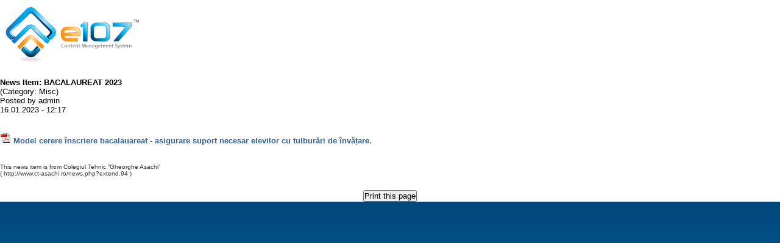

--- FILE ---
content_type: text/html; charset=utf-8
request_url: https://www.ct-asachi.ro/print.php?news.94
body_size: 4458
content:
<!DOCTYPE html PUBLIC "-//W3C//DTD XHTML 1.1//EN" "http://www.w3.org/TR/xhtml11/DTD/xhtml11.dtd">
<html xmlns='http://www.w3.org/1999/xhtml' xml:lang="en">
<head>
<meta http-equiv='content-type' content='text/html; charset=utf-8' />
<meta http-equiv='content-style-type' content='text/css' />
<meta http-equiv='content-language' content='en' />
<title>BACALAUREAT 2023 - Colegiul Tehnic ”Gheorghe Asachi”</title>
<!-- *JS* -->
<script type='text/javascript' src='/e107_files/e107.js'></script>
<script type='text/javascript' src='/e107_themes/andreas03/theme.js'></script>
<!-- *CSS* -->
<!-- Theme css -->
<link rel='stylesheet' href='/e107_themes/andreas03/style.css' type='text/css' media='all' />
<link rel='stylesheet' href='/e107_files/e107.css' type='text/css' />
<!-- *META* -->
<!-- cl_widgets meta -->
<script type='text/javascript'>
<!--
document.observe('dom:loaded', function() {
e107Event.trigger('loaded', {element: null}, document);
});
// -->
</script>
<!-- log meta -->
<script type='text/javascript'>
			//<![CDATA[
function rstr2b64(input)
{
	var b64pad  = "="; /* base-64 pad character. "=" for strict RFC compliance   */
	var tab = "ABCDEFGHIJKLMNOPQRSTUVWXYZabcdefghijklmnopqrstuvwxyz0123456789+/";
	var output = "";
	var len = input.length;
	for(var i = 0; i < len; i += 3)
	{
		var triplet = (input.charCodeAt(i) << 16)
                | (i + 1 < len ? input.charCodeAt(i+1) << 8 : 0)
                | (i + 2 < len ? input.charCodeAt(i+2)      : 0);
		for(var j = 0; j < 4; j++)
		{
			if(i * 8 + j * 6 > input.length * 8) output += b64pad;
			else output += tab.charAt((triplet >>> 6*(3-j)) & 0x3F);
		}
	}
	return output;
}
var logString = 'referer=' + ref + '&colour=' + colord + '&eself=' + eself + '&res=' + res + '';
logString = rstr2b64(logString);
document.write('<link rel="stylesheet" type="text/css" href="/e107_plugins/log/log.php?lv='+logString + '">' );
//]]>
</script>
<!-- sgallery meta -->
<script type='text/javascript'>
<!--

	function sgalSmartOpen(url, lvforce, lbel) {
		if(typeof Lightbox != 'undefined' && !lbforce) { //Deprecated
		
            if(lbel) { myLightbox.start(lbel); return 1; }
            return false;
            
  
		}  else if(typeof Shadowbox != 'undefined') {
		
            if(lvforce) {
            	lbel = $(lbel); 
  				Shadowbox.open({
  						content: lbel.href, 
  						title: lbel.title,
  						player: 'img'
  				});
            }
			return false;
			
		} else if(typeof Lightview != 'undefined') { //Deprecated
		
            if(lvforce) {
            	lbel = $(lbel);
  				Lightview.show({
  						href: lbel.href, 
  						title: lbel.title,
  						options: {
  							autosize: true
  						}
  				});
            }
			return false;
		}  else {
		
			pwindow = window.open(url,'preview', 'resizable=yes,width=600,height=400,menubar=no,toolbar=no');
			pwindow.focus();
			return false;
		}
	}
	//-->
</script>

<!-- Core Meta Tags -->

<!-- *FAV-ICONS* -->
<link rel='icon' href='http://www.ct-asachi.ro/favicon.ico' type='image/x-icon' />
<link rel='shortcut icon' href='http://www.ct-asachi.ro/favicon.ico' type='image/xicon' />

<!-- *PRELOAD* -->
</head>
<body onload="externalLinks();">

<div style='background-color:white'>
<div style='text-align:left'><img class='logo' src='/e107_images/logo.png' style='width: 237px; height: 115px' alt='Colegiul Tehnic ”Gheorghe Asachi”' />
</div><hr /><br />
<div style='text-align:left'><span style="font-size: 13px; color: black; font-family: tahoma, verdana, arial, helvetica; text-decoration: none">
	<b>News Item: BACALAUREAT 2023</b>
	<br />
	(Category: Misc)
	<br />
	Posted by admin<br />
	16.01.2023 - 12:17
	<br /><br /><br /><div><span style="font-size: small;"><img style="width: 18px; height: 18px; border: 0px solid black; float: none;" src="http://www.ct-asachi.ro/e107_images/pdf ico.gif" alt="pdf ico.gif" /> <strong><a href="request.php?203">Model cerere înscriere bacalauareat - asigurare suport necesar elevilor cu tulburări de învățare.</a></strong></span></div><br /><br /></span><hr />This news item is from Colegiul Tehnic ”Gheorghe Asachi”
	<br />
	( http://www.ct-asachi.ro/news.php?extend.94 )
	</div><br /><br />
<form action=''><div style='text-align:center'><input type='button' value='Print this page' onclick='window.print()' /></div></form></div><script type='text/javascript'>
SyncWithServerTime('1769827474','ct-asachi.ro');
       </script>
</body></html>

--- FILE ---
content_type: text/css
request_url: https://www.ct-asachi.ro/e107_themes/andreas03/style.css
body_size: 8252
content:
/*
+---------------------------------------------------------------+
|	e107 Theme
|     --------------
|     andreas03
|     --------------
|	�2007 mcpeace
|	http://www.manatwork.evonet.ro
|	mcpeace.manatwork@gmail.com
|
|	Released under the terms and conditions of the
|	Creative Commons Attribution-NonCommercial-ShareAlike 2.5 License 
|     (http://creativecommons.org/licenses/by-nc-sa/2.5/).
|
|     DON'T REMOVE THE CREDIT, SOURCE AND LICENSE LINKS!
+---------------------------------------------------------------+
*/

*{
	margin: 0;
	padding: 0; 
}
body {
	margin: 0;
	padding: 0; 
	font-size: 62.5%; 
	font-family: 'lucida grande', verdana, arial, sans-serif;
	color: #333;
	text-align: center;
	background:#006699 url("images/bodybg.png") top left repeat-x;
}

a {
	color: #336699;
	text-decoration: none;
}

a:hover {
	color: #00AAFF;
	text-decoration: none;
}

h1 {
	font-size: 4em;
}

h2 {
	font-size: 11pt;
}

h3 {
	font-size: 1.3em;
}

h1, h2, h3 {
	font-family: 'trebuchet ms', 'lucida grande', verdana, arial, sans-serif;
	font-weight: bold;
	color: #036;
	margin-bottom: 10px;
}

td {
    background: none;
	font-family: tahoma, verdana, arial, helvetica, sans-serif;
	font-size: 10px;
	font-style: normal;
	color:#5d6e75;
	padding: 0px;
	text-align:left;
}

acronym, abbr, span.caps {
	cursor: help;
	}

acronym, abbr {
	border-bottom: 1px dashed #999;
	}

blockquote {
	margin: 15px 30px 0 10px;
	padding-left: 20px;
	border-left: 5px solid #ddd;
	}

blockquote cite {
	margin: 5px 0 0;
	display: block;
	}

hr {
	display: none;
	}

a img {
	border: none;
	}

.linkspage_button{
	border:0px;
}

.hidden{
	display:none;
}

.clear{
	clear: both;
}

#pageout {
	margin: 20px 0;
	margin-right: auto;
	margin-left: auto;
	padding: 0;
	width: 1000px;
	text-align: left;
	background:#fff url("images/page.jpg") top left repeat-y;
}

#pageout1 {
	margin: 20px auto;
	padding: 0;
	width: 1000px;
	text-align: left;
	background:#fff;
}

#page {
	margin: 0;
	padding: 0;
	width: 1000px;
	text-align: left;
	background: url("images/contbg.png") top left no-repeat;
}

#page1 {
	margin: 0;
	padding: 0;
	width: 1000px;
	text-align: left;
	background: url("images/contbg_wide.png") top left no-repeat;
}

#header {
	position:relative;
	padding: 0;
	margin: 0 0 40px 0;
	height: 150px;
	width: 100%;
	background: url("images/header.jpg") top left no-repeat; 
}

#header h1{
	position:absolute;
	top:45px;
	left:20px;
	width: 500px;
	padding: 0;
	margin: 0;
	font-size: 14pt;
	text-align: center;
}

#header h1 a, #header h1 a:hover{
	color:#336699;
}

#header h4 {
	position:absolute;
	top:90px;
	left:20px;
	width: 500px;
	padding: 0;
	margin: 0 auto;
	font-size: 1em;
	text-align: center;
	color: #336699;
}

#left_side {
	float:left;
}

#navigation{
	font-size: 12px;
	width: 190px; 
	list-style: none;
	margin-bottom: 0;
}

#navigation h3{
	margin-bottom: 0;
}

#navigation li{
	background: none;
 	display: block;
}

#navigation a{
	padding:10px 0 10px 10px;
	background:#eee url(images/btn.jpg) top left no-repeat;
	width: 180px;
	display: block;
	margin-bottom: 1px;
}

#navigation a:hover{
	padding:10px 0 10px 10px;
	background:#eee url(images/btn_over.jpg) top left no-repeat;
	width: 180px;
	display: block;
	margin-bottom: 1px;
}

#navigation a:visited{
	padding:10px 0 10px 10px;
	background:#eee url(images/caption.jpg) top left no-repeat;
	width: 180px;
	display: block;
	margin-bottom: 1px;
}

.d_sublink {
	background:none;
 	display: block;
 	margin-top: -14px;
	width: 180px;
	padding-left: 10px;
	overflow: hidden;
}

#content {
	margin-top:10px;
	font-size: 1.4em;
}

#content h2, #content h3{
	background:#eee url(images/caption.jpg) left repeat-x;
	padding: 5px;
	border: 1px solid;
	border-color: #efefef #ccc #ccc #efefef;
}

#sidebar_left {
	margin:20px 0px 0px 568px;
	padding: 0px 10px 0px 10px;
	width: 190px;
	font: 1.2em 'lucida grande', verdana, arial, sans-serif;
}

#sidebar_right {
	margin:20px 0px 0px 788px;
	padding: 40px 0 0px 10px;
	width: 190px;
	font: 1.2em 'lucida grande', verdana, arial, sans-serif;
}

#sidebar_right h3{
	background:#eee url(images/caption.jpg) left repeat-x;
	padding: 3px 5px;
	border: 1px solid;
	border-color: #efefef #ccc #ccc #efefef;
}

.narrowcolumn {
	float: left;
	padding: 0 0 20px 10px;
	margin: 0px 0 0;
	width: 550px;
}

.widecolumn {
	padding: 0 0 10px 10px;
	margin: 0;
	width: 770px;
}

.narrowcolumn .entry, .widecolumn .entry {
	line-height: 1.4em;
}

.widecolumn {
	line-height: 1.6em;
}

#footerout {
	padding: 20px 0 0 0;
	margin: 0;
	width: 1000px;
	clear: both;
	background: #fff url("images/footer_top.jpg") top left no-repeat;
}

#footerout1 {
	padding: 20px 0 0 0;
	margin: 0;
	width: 1000px;
	clear: both;
	background: #fff;
}

#footer {
	padding: 0;
	margin: 0;
	width: 1000px;
	clear: both;
	background: url("images/footerbg.png") bottom left no-repeat;
}

#footer p {
	margin: 0;
	padding: 10px 0;
	text-align: center;
}

.button{
	font-family: tahoma, verdana, arial, helvetica, sans-serif;
	font-size: 11px;
	text-align:center;
	background:#eee url(images/btn.jpg) top left repeat-x;
	padding: 3px 10px;
	border: 1px solid;
	border-color: #efefef #ccc #ccc #efefef;
	cursor: pointer;
	color: #336699;
}

.tbox.chatbox {
	width: 80%;
	margin-left: auto;
	margin-right: auto;
}

.spacer {
	padding: 2px 0 2px 0;
}


.indent{
	padding:4px;
	border: 1px solid;
	border-color: #ccc #efefef #efefef #ccc;
	background: #fafafa;
	color: #336699;
}

.indent .indent{
	background: #ececec;
	color: #7F7FFF;
	border: 1px solid;
	border-color: #eee #999 #999 #eee;
}

.smalltext {
	font: 1em 'lucida grande', verdana, arial, sans-serif;
}

.mediumtext {
	font: 12px 'lucida grande', verdana, arial, sans-serif;
}

.tbox{
	background-color: #fbfbfb;
	padding: 3px;
	border: 1px solid;
	border-color: #ccc #efefef #efefef #ccc;
	color: #000000;
	font: 11px verdana, tahoma, arial, helvetica, sans-serif;
}

.helpbox {
	border: 0px;
	background-color: transparent;
	color:#000;
	font: 9px tahoma, verdana, arial, helvetica, sans-serif;
}

.fborder {
	background-color: #fefefe;
	border: 1px solid;
	border-color: #eee #bbb #bbb #eee;	
}

.forumheader{
	font-family: verdana, tahoma, arial, helvetica, sans-serif;
	font-size: 12px;
	color:#000;
	padding: 4px;
	background: url("images/caption.jpg");
	border: 1px solid;
	border-color: #efefef #ccc #ccc #efefef;
}

.forumheader2{
	background-color: #efefef;
	font-family: verdana, tahoma, arial, helvetica, sans-serif;
	font-size: 12px;
	color:#000;
	padding: 4px;
	border: #ededed 1px solid;
}

.forumheader3{
	background-color: #efefef;
	font: 12px verdana, tahoma, arial, helvetica, sans-serif;
	color:#000;
	padding: 4px;
	border: #ededed 1px solid;
}

.forumborder{
	border:  #000080 1px solid;
	background-color: transparent;
}

.fcaption {
	height:35px;
	padding: 2px 0 2px 8px;
	font: 11px verdana, tahoma, arial, helvetica, sans-serif;
	color:#000;
	font-weight:bold;
	background: url("images/fade1.jpg");
	border: 1px solid;
	border-color: #efefef #ccc #ccc #efefef;
}

.fcaption a{
	padding-right:4px;
	color:#336699;
}

.nicetitle {
	font-weight: bold;
	color: #3c3c3c;
	text-align: left;
	position: absolute;
	left: 0;
	top: 0;
	width: 35em;
	z-index: 20;
	max-width: 60%;
}
.nicetitle-content{
	overflow: hidden;
	background: white;
	border: 1px solid #333;
	padding: 7px;
}
.nicetitle p{
	margin: 0;
	line-height: 120%;
}
.nicetitle p.destination {
	font-weight: normal;
	font-size: 10px;
	color: #5e7743;
}
div.nicetitle p span.accesskey {
	color: #ff7200;
}

.newsimage{
	float: left;
	margin: 3px 10px 10px 0;
}

.comm{
	border: 1px solid;
	border-color: #efefef #ccc #ccc #efefef;
	background: #efefef;
	padding: 5px;
}

#source {
      position:relative;
      z-index:100;
      display:block;
      float:right;
	  width: 60px;
      height:25px;
      margin: 0;
      padding-right: 40px;
      text-align:center;
      color:#000;
}

#source a {
      display:block;
      color:#000;
	  width: 60px;
      height:25px;
	  background: url("images/source.gif") bottom no-repeat;
}

#source a:hover {
      color: #2A92FA;
	  background: url("images/source_hover.gif") bottom no-repeat;
}

.nextprev {
	border: 0px;
	text-align: left;
    margin-bottom: 5px;
}

#space{
	margin-bottom: 20px;
}

--- FILE ---
content_type: application/javascript
request_url: https://www.ct-asachi.ro/e107_themes/andreas03/theme.js
body_size: 7903
content:
// from http://www.kryogenix.org
// by Scott Andrew - http://scottandrew.com
// add an eventlistener to browsers that can do it somehow.
function addEvent(obj, evType, fn)
	{
	if (obj.addEventListener)
		{
		obj.addEventListener(evType, fn, false);
		return true;
		}
	else if (obj.attachEvent)
		{
		var r = obj.attachEvent('on'+evType, fn);
		return r;
		}
	else
		{
		return false;
		}
	}


// Force IE not to show alternate text as tooltip
function noAltTooltip()
	{
	images = document.getElementsByTagName('img');
	for (var i = 0; i < images.length; i++)
		{
		var title = images[i].getAttribute('title');
		var alt = images[i].getAttribute('alt');
		if ((document.all) && (alt) && (!title))
			{
			images[i].setAttribute('title', '');
			}
		}
	}

// Nice Titles

// original code by Stuart Langridge 2003-11
// with additions to the code by other good people
// http://www.kryogenix.org/code/browser/nicetitle/
// thank you, sir

// modified by Peter Janes 2003-03-25
// http://peterjanes.ca/blog/archives/2003/03/25/nicetitles-for-ins-and-del
// added in ins and del tags

// modified by Dunstan Orchard 2003-11-18
// http://1976design.com/blog/
// added in accesskey information
// tried ever-so-hard, but couldn't work out how to do what Ethan did

// final genius touch by by Ethan Marcotte 2003-11-18
// http://www.sidesh0w.com/
// worked out how to delay showing the popups to make them more like the browser's own

// set the namespace
var XHTMLNS = 'http://www.w3.org/1999/xhtml';
var CURRENT_NICE_TITLE;

// browser sniff
var browser = new Browser();

// determine browser and version.
function Browser()
	{
	var ua, s, i;

	this.isIE = false;
	this.isNS = false;
	this.version = null;

	ua = navigator.userAgent;

	s = 'MSIE';
	if ((i = ua.indexOf(s)) >= 0)
		{
		this.isIE = true;
		this.version = parseFloat(ua.substr(i + s.length));
		return;
		}

	s = 'Netscape6/';
	if ((i = ua.indexOf(s)) >= 0)
		{
		this.isNS = true;
		this.version = parseFloat(ua.substr(i + s.length));
		return;
		}

	// treat any other 'Gecko' browser as NS 6.1.
	s = 'Gecko';
	if ((i = ua.indexOf(s)) >= 0)
		{
		this.isNS = true;
		this.version = 6.1;
		return;
		}
	}

// 2003-11-19 sidesh0w
// set delay vars to emulate normal hover delay
var delay;
var interval = 0.60;

// this function runs on window load
// it runs through all the links on the page as starts listening for actions
function makeNiceTitles()
	{
	if (!document.createElement || !document.getElementsByTagName) return;
	if (!document.createElementNS)
		{
		document.createElementNS = function(ns, elt)
			{
			return document.createElement(elt);
			}
		}

	// do regular links
	if (!document.links)
		{
		document.links = document.getElementsByTagName('a');
		}
	for (var ti=0; ti<document.links.length; ti++)
		{
		var lnk = document.links[ti];
		// * I added specific class names here..
		if (lnk.title)
			{
			lnk.setAttribute('nicetitle', lnk.title);
			lnk.removeAttribute('title');
			addEvent(lnk, 'mouseover', showDelay);
			addEvent(lnk, 'mouseout', hideNiceTitle);
			addEvent(lnk, 'focus', showDelay);
			addEvent(lnk, 'blur', hideNiceTitle);
			}
		}

	// 2003-03-25 Peter Janes
	// do ins and del tags
	var tags = new Array(2);
	tags[0] = document.getElementsByTagName('ins');
	tags[1] = document.getElementsByTagName('del');
	for (var tt=0; tt<tags.length; tt++)
		{
		if (tags[tt])
			{
			for (var ti=0; ti<tags[tt].length; ti++)
				{
				var tag = tags[tt][ti];
				if (tag.dateTime)
					{
					var strDate = tag.dateTime;
					// HTML/ISO8601 date: yyyy-mm-ddThh:mm:ssTZD (Z, -hh:mm, +hh:mm)
					var month = strDate.substring(5,7);
					var day = strDate.substring(8,10);
					if (month[0] == '0')
						{
						month = month[1];
						}
					if (day[0] == '0')
						{
						day = day[1];
						}
					var dtIns = new Date(strDate.substring(0,4), month-1, day, strDate.substring(11,13), strDate.substring(14,16), strDate.substring(17,19));
					tag.setAttribute('nicetitle', (tt == 0 ? 'Added' : 'Deleted') + ' on ' + dtIns.toString());
					addEvent(tag, 'mouseover', showDelay);
					addEvent(tag, 'mouseout', hideNiceTitle);
					addEvent(tag, 'focus', showDelay);
					addEvent(tag, 'blur', hideNiceTitle);
					}
				}
			}
		}
	}

function findPosition(oLink)
	{
	if (oLink.offsetParent)
		{
		for (var posX = 0, posY = 0; oLink.offsetParent; oLink = oLink.offsetParent)
			{
			posX += oLink.offsetLeft;
			posY += oLink.offsetTop;
			}
		return [posX, posY];
		}
	else
		{
		return [oLink.x, oLink.y];
		}
	}

function getParent(el, pTagName)
	{
	if (el == null)
		{
		return null;
		}
	// gecko bug, supposed to be uppercase
	else if (el.nodeType == 1 && el.tagName.toLowerCase() == pTagName.toLowerCase())
		{
		return el;
		}
	else
		{
		return getParent(el.parentNode, pTagName);
		}
	}

// 2003-11-19 sidesh0w
// trailerpark wrapper function
function showDelay(e)
	{
    if (window.event && window.event.srcElement)
		{
        lnk = window.event.srcElement
		}
	else if (e && e.target)
		{
        lnk = e.target
		}
    if (!lnk) return;

	// lnk is a textnode or an elementnode that's not ins/del
    if (lnk.nodeType == 3 || (lnk.nodeType == 1 && lnk.tagName.toLowerCase() != 'ins' && lnk.tagName.toLowerCase() != 'del'))
		{
		// ascend parents until we hit a link
		lnk = getParent(lnk, 'a');
		}

	delay = setTimeout("showNiceTitle(lnk)", interval * 1000);
	}

// build and show the nice titles
function showNiceTitle(link)
	{
    if (CURRENT_NICE_TITLE) hideNiceTitle(CURRENT_NICE_TITLE);
    if (!document.getElementsByTagName) return;

    nicetitle = lnk.getAttribute('nicetitle');

    var d = document.createElementNS(XHTMLNS, 'div');
    d.className = 'nicetitle';
    var dc = document.createElementNS(XHTMLNS, 'div');
    dc.className = 'nicetitle-content';
    d.appendChild(dc);
    tnt = document.createTextNode(nicetitle);
    pat = document.createElementNS(XHTMLNS, 'p');
    pat.className = 'titletext';
    pat.appendChild(tnt);

	// 2003-11-18 Dunstan Orchard
	// added in accesskey info
	if (lnk.accessKey)
		{
        axs = document.createTextNode(' [' + lnk.accessKey + ']');
		axsk = document.createElementNS(XHTMLNS, 'span');
        axsk.className = 'accesskey';
        axsk.appendChild(axs);
		pat.appendChild(axsk);
		}
    dc.appendChild(pat);

    if (lnk.href)
		{
        tnd = document.createTextNode(lnk.href);
        pad = document.createElementNS(XHTMLNS, 'p');
        pad.className = 'destination';
        pad.appendChild(tnd);
        dc.appendChild(pad);
		}

    STD_WIDTH = 300;

	if (lnk.href)
		{
        h = lnk.href.length;
		}
	else
		{
		h = nicetitle.length;
		}

    if (nicetitle.length)
		{
		t = nicetitle.length;
		}

    h_pixels = h*6;
	t_pixels = t*10;

    if (h_pixels > STD_WIDTH)
		{
        w = h_pixels;
		}
	else if ((STD_WIDTH>t_pixels) && (t_pixels>h_pixels))
		{
        w = t_pixels;
		}
	else if ((STD_WIDTH>t_pixels) && (h_pixels>t_pixels))
		{
        w = h_pixels;
		}
	else
		{
        w = STD_WIDTH;
		}

    d.style.width = w + 'px';

    mpos = findPosition(lnk);
    mx = mpos[0];
    my = mpos[1];

    d.style.left = (mx+15) + 'px';
    d.style.top = (my+35) + 'px';

    if (window.innerWidth && ((mx+w) > window.innerWidth))
		{
        d.style.left = (window.innerWidth - w - 25) + 'px';
		}
    if (document.body.scrollWidth && ((mx+w) > document.body.scrollWidth))
		{
        d.style.left = (document.body.scrollWidth - w - 25) + 'px';
		}

    document.getElementsByTagName('body')[0].appendChild(d);

    CURRENT_NICE_TITLE = d;
	}

function hideNiceTitle(e)
	{
	// 2003-11-19 sidesh0w
	// clearTimeout
	if (delay) clearTimeout(delay);
	if (!document.getElementsByTagName) return;
	if (CURRENT_NICE_TITLE)
		{
		document.getElementsByTagName('body')[0].removeChild(CURRENT_NICE_TITLE);
		CURRENT_NICE_TITLE = null;
		}
	}
addEvent(window, "load", noAltTooltip);
addEvent(window, "load", makeNiceTitles);

